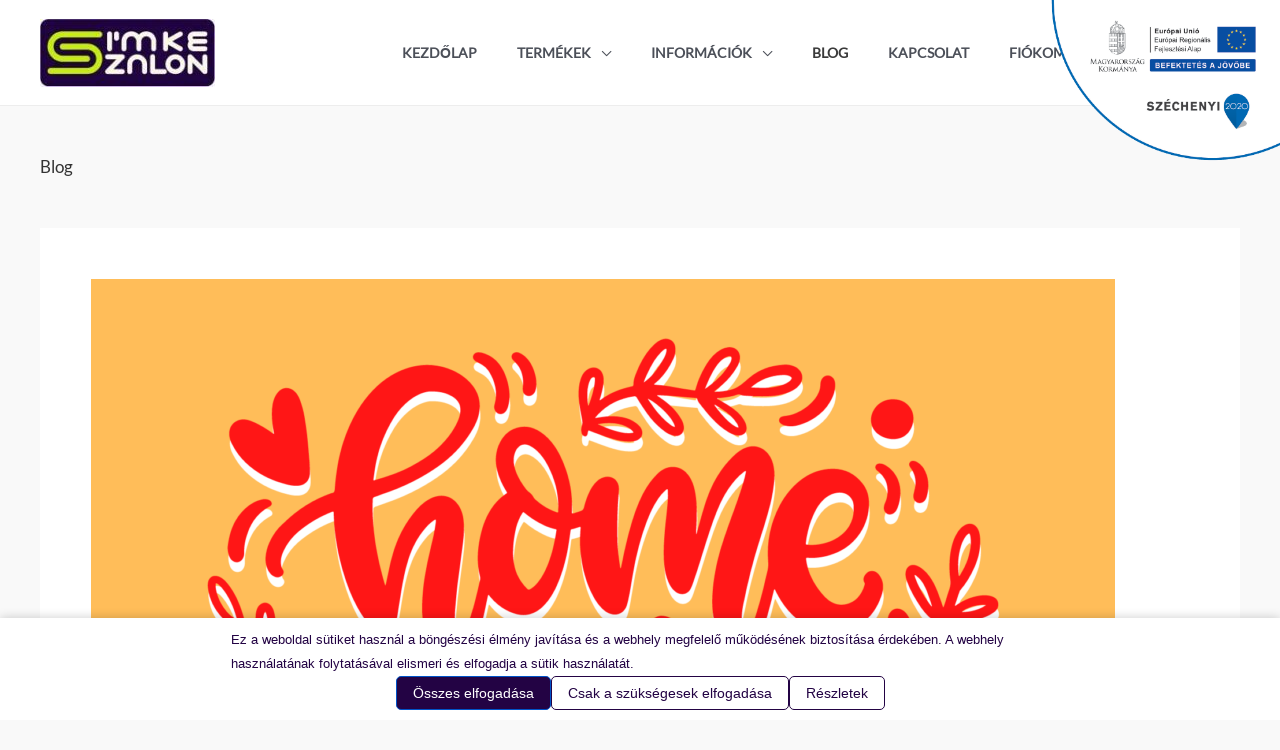

--- FILE ---
content_type: text/css
request_url: https://cimkeszalon.hu/wp-content/plugins/simplepay-for-woocommerce/assets/css/frontend.css?ver=20260121135618
body_size: 264
content:
div#tajekoztatoszoveg {
    position: relative;
    top: 2rem;
    background-color: white;
    width: 100%;
    padding: 20px;
    border: 2px solid#c4c4c4;
    height: auto;
    border-radius: 5px;
    z-index: 1000;
    }
.modal-text {
    height: 160px;
    overflow: auto;
    font-size: 16px;
}
h2#dialog-title {
    font-size: 20px;
}
button#tajclose {
    float: right;
    font-size: 12px;
    border-radius: 50%;
    font-weight: bold;
    color: white;
    background-color: darkgrey;
}
div#checkout_tajekoztato {
    display: block;
    width: 100%;
	    }